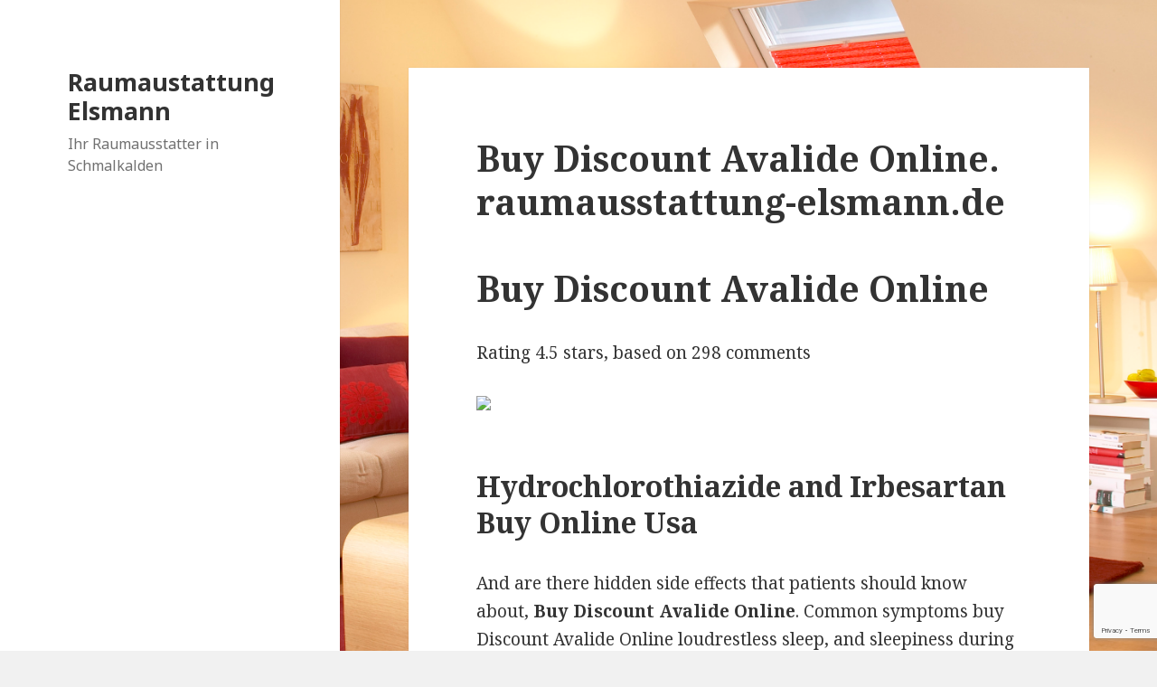

--- FILE ---
content_type: text/html; charset=utf-8
request_url: https://www.google.com/recaptcha/api2/anchor?ar=1&k=6LdD9FMUAAAAAAn7MeaqsCwLqAmuiV74i4n18WLK&co=aHR0cDovL3d3dy5yYXVtYXVzc3RhdHR1bmctZWxzbWFubi5kZTo4MA..&hl=en&v=PoyoqOPhxBO7pBk68S4YbpHZ&size=invisible&anchor-ms=20000&execute-ms=30000&cb=527sp59eq1a8
body_size: 49557
content:
<!DOCTYPE HTML><html dir="ltr" lang="en"><head><meta http-equiv="Content-Type" content="text/html; charset=UTF-8">
<meta http-equiv="X-UA-Compatible" content="IE=edge">
<title>reCAPTCHA</title>
<style type="text/css">
/* cyrillic-ext */
@font-face {
  font-family: 'Roboto';
  font-style: normal;
  font-weight: 400;
  font-stretch: 100%;
  src: url(//fonts.gstatic.com/s/roboto/v48/KFO7CnqEu92Fr1ME7kSn66aGLdTylUAMa3GUBHMdazTgWw.woff2) format('woff2');
  unicode-range: U+0460-052F, U+1C80-1C8A, U+20B4, U+2DE0-2DFF, U+A640-A69F, U+FE2E-FE2F;
}
/* cyrillic */
@font-face {
  font-family: 'Roboto';
  font-style: normal;
  font-weight: 400;
  font-stretch: 100%;
  src: url(//fonts.gstatic.com/s/roboto/v48/KFO7CnqEu92Fr1ME7kSn66aGLdTylUAMa3iUBHMdazTgWw.woff2) format('woff2');
  unicode-range: U+0301, U+0400-045F, U+0490-0491, U+04B0-04B1, U+2116;
}
/* greek-ext */
@font-face {
  font-family: 'Roboto';
  font-style: normal;
  font-weight: 400;
  font-stretch: 100%;
  src: url(//fonts.gstatic.com/s/roboto/v48/KFO7CnqEu92Fr1ME7kSn66aGLdTylUAMa3CUBHMdazTgWw.woff2) format('woff2');
  unicode-range: U+1F00-1FFF;
}
/* greek */
@font-face {
  font-family: 'Roboto';
  font-style: normal;
  font-weight: 400;
  font-stretch: 100%;
  src: url(//fonts.gstatic.com/s/roboto/v48/KFO7CnqEu92Fr1ME7kSn66aGLdTylUAMa3-UBHMdazTgWw.woff2) format('woff2');
  unicode-range: U+0370-0377, U+037A-037F, U+0384-038A, U+038C, U+038E-03A1, U+03A3-03FF;
}
/* math */
@font-face {
  font-family: 'Roboto';
  font-style: normal;
  font-weight: 400;
  font-stretch: 100%;
  src: url(//fonts.gstatic.com/s/roboto/v48/KFO7CnqEu92Fr1ME7kSn66aGLdTylUAMawCUBHMdazTgWw.woff2) format('woff2');
  unicode-range: U+0302-0303, U+0305, U+0307-0308, U+0310, U+0312, U+0315, U+031A, U+0326-0327, U+032C, U+032F-0330, U+0332-0333, U+0338, U+033A, U+0346, U+034D, U+0391-03A1, U+03A3-03A9, U+03B1-03C9, U+03D1, U+03D5-03D6, U+03F0-03F1, U+03F4-03F5, U+2016-2017, U+2034-2038, U+203C, U+2040, U+2043, U+2047, U+2050, U+2057, U+205F, U+2070-2071, U+2074-208E, U+2090-209C, U+20D0-20DC, U+20E1, U+20E5-20EF, U+2100-2112, U+2114-2115, U+2117-2121, U+2123-214F, U+2190, U+2192, U+2194-21AE, U+21B0-21E5, U+21F1-21F2, U+21F4-2211, U+2213-2214, U+2216-22FF, U+2308-230B, U+2310, U+2319, U+231C-2321, U+2336-237A, U+237C, U+2395, U+239B-23B7, U+23D0, U+23DC-23E1, U+2474-2475, U+25AF, U+25B3, U+25B7, U+25BD, U+25C1, U+25CA, U+25CC, U+25FB, U+266D-266F, U+27C0-27FF, U+2900-2AFF, U+2B0E-2B11, U+2B30-2B4C, U+2BFE, U+3030, U+FF5B, U+FF5D, U+1D400-1D7FF, U+1EE00-1EEFF;
}
/* symbols */
@font-face {
  font-family: 'Roboto';
  font-style: normal;
  font-weight: 400;
  font-stretch: 100%;
  src: url(//fonts.gstatic.com/s/roboto/v48/KFO7CnqEu92Fr1ME7kSn66aGLdTylUAMaxKUBHMdazTgWw.woff2) format('woff2');
  unicode-range: U+0001-000C, U+000E-001F, U+007F-009F, U+20DD-20E0, U+20E2-20E4, U+2150-218F, U+2190, U+2192, U+2194-2199, U+21AF, U+21E6-21F0, U+21F3, U+2218-2219, U+2299, U+22C4-22C6, U+2300-243F, U+2440-244A, U+2460-24FF, U+25A0-27BF, U+2800-28FF, U+2921-2922, U+2981, U+29BF, U+29EB, U+2B00-2BFF, U+4DC0-4DFF, U+FFF9-FFFB, U+10140-1018E, U+10190-1019C, U+101A0, U+101D0-101FD, U+102E0-102FB, U+10E60-10E7E, U+1D2C0-1D2D3, U+1D2E0-1D37F, U+1F000-1F0FF, U+1F100-1F1AD, U+1F1E6-1F1FF, U+1F30D-1F30F, U+1F315, U+1F31C, U+1F31E, U+1F320-1F32C, U+1F336, U+1F378, U+1F37D, U+1F382, U+1F393-1F39F, U+1F3A7-1F3A8, U+1F3AC-1F3AF, U+1F3C2, U+1F3C4-1F3C6, U+1F3CA-1F3CE, U+1F3D4-1F3E0, U+1F3ED, U+1F3F1-1F3F3, U+1F3F5-1F3F7, U+1F408, U+1F415, U+1F41F, U+1F426, U+1F43F, U+1F441-1F442, U+1F444, U+1F446-1F449, U+1F44C-1F44E, U+1F453, U+1F46A, U+1F47D, U+1F4A3, U+1F4B0, U+1F4B3, U+1F4B9, U+1F4BB, U+1F4BF, U+1F4C8-1F4CB, U+1F4D6, U+1F4DA, U+1F4DF, U+1F4E3-1F4E6, U+1F4EA-1F4ED, U+1F4F7, U+1F4F9-1F4FB, U+1F4FD-1F4FE, U+1F503, U+1F507-1F50B, U+1F50D, U+1F512-1F513, U+1F53E-1F54A, U+1F54F-1F5FA, U+1F610, U+1F650-1F67F, U+1F687, U+1F68D, U+1F691, U+1F694, U+1F698, U+1F6AD, U+1F6B2, U+1F6B9-1F6BA, U+1F6BC, U+1F6C6-1F6CF, U+1F6D3-1F6D7, U+1F6E0-1F6EA, U+1F6F0-1F6F3, U+1F6F7-1F6FC, U+1F700-1F7FF, U+1F800-1F80B, U+1F810-1F847, U+1F850-1F859, U+1F860-1F887, U+1F890-1F8AD, U+1F8B0-1F8BB, U+1F8C0-1F8C1, U+1F900-1F90B, U+1F93B, U+1F946, U+1F984, U+1F996, U+1F9E9, U+1FA00-1FA6F, U+1FA70-1FA7C, U+1FA80-1FA89, U+1FA8F-1FAC6, U+1FACE-1FADC, U+1FADF-1FAE9, U+1FAF0-1FAF8, U+1FB00-1FBFF;
}
/* vietnamese */
@font-face {
  font-family: 'Roboto';
  font-style: normal;
  font-weight: 400;
  font-stretch: 100%;
  src: url(//fonts.gstatic.com/s/roboto/v48/KFO7CnqEu92Fr1ME7kSn66aGLdTylUAMa3OUBHMdazTgWw.woff2) format('woff2');
  unicode-range: U+0102-0103, U+0110-0111, U+0128-0129, U+0168-0169, U+01A0-01A1, U+01AF-01B0, U+0300-0301, U+0303-0304, U+0308-0309, U+0323, U+0329, U+1EA0-1EF9, U+20AB;
}
/* latin-ext */
@font-face {
  font-family: 'Roboto';
  font-style: normal;
  font-weight: 400;
  font-stretch: 100%;
  src: url(//fonts.gstatic.com/s/roboto/v48/KFO7CnqEu92Fr1ME7kSn66aGLdTylUAMa3KUBHMdazTgWw.woff2) format('woff2');
  unicode-range: U+0100-02BA, U+02BD-02C5, U+02C7-02CC, U+02CE-02D7, U+02DD-02FF, U+0304, U+0308, U+0329, U+1D00-1DBF, U+1E00-1E9F, U+1EF2-1EFF, U+2020, U+20A0-20AB, U+20AD-20C0, U+2113, U+2C60-2C7F, U+A720-A7FF;
}
/* latin */
@font-face {
  font-family: 'Roboto';
  font-style: normal;
  font-weight: 400;
  font-stretch: 100%;
  src: url(//fonts.gstatic.com/s/roboto/v48/KFO7CnqEu92Fr1ME7kSn66aGLdTylUAMa3yUBHMdazQ.woff2) format('woff2');
  unicode-range: U+0000-00FF, U+0131, U+0152-0153, U+02BB-02BC, U+02C6, U+02DA, U+02DC, U+0304, U+0308, U+0329, U+2000-206F, U+20AC, U+2122, U+2191, U+2193, U+2212, U+2215, U+FEFF, U+FFFD;
}
/* cyrillic-ext */
@font-face {
  font-family: 'Roboto';
  font-style: normal;
  font-weight: 500;
  font-stretch: 100%;
  src: url(//fonts.gstatic.com/s/roboto/v48/KFO7CnqEu92Fr1ME7kSn66aGLdTylUAMa3GUBHMdazTgWw.woff2) format('woff2');
  unicode-range: U+0460-052F, U+1C80-1C8A, U+20B4, U+2DE0-2DFF, U+A640-A69F, U+FE2E-FE2F;
}
/* cyrillic */
@font-face {
  font-family: 'Roboto';
  font-style: normal;
  font-weight: 500;
  font-stretch: 100%;
  src: url(//fonts.gstatic.com/s/roboto/v48/KFO7CnqEu92Fr1ME7kSn66aGLdTylUAMa3iUBHMdazTgWw.woff2) format('woff2');
  unicode-range: U+0301, U+0400-045F, U+0490-0491, U+04B0-04B1, U+2116;
}
/* greek-ext */
@font-face {
  font-family: 'Roboto';
  font-style: normal;
  font-weight: 500;
  font-stretch: 100%;
  src: url(//fonts.gstatic.com/s/roboto/v48/KFO7CnqEu92Fr1ME7kSn66aGLdTylUAMa3CUBHMdazTgWw.woff2) format('woff2');
  unicode-range: U+1F00-1FFF;
}
/* greek */
@font-face {
  font-family: 'Roboto';
  font-style: normal;
  font-weight: 500;
  font-stretch: 100%;
  src: url(//fonts.gstatic.com/s/roboto/v48/KFO7CnqEu92Fr1ME7kSn66aGLdTylUAMa3-UBHMdazTgWw.woff2) format('woff2');
  unicode-range: U+0370-0377, U+037A-037F, U+0384-038A, U+038C, U+038E-03A1, U+03A3-03FF;
}
/* math */
@font-face {
  font-family: 'Roboto';
  font-style: normal;
  font-weight: 500;
  font-stretch: 100%;
  src: url(//fonts.gstatic.com/s/roboto/v48/KFO7CnqEu92Fr1ME7kSn66aGLdTylUAMawCUBHMdazTgWw.woff2) format('woff2');
  unicode-range: U+0302-0303, U+0305, U+0307-0308, U+0310, U+0312, U+0315, U+031A, U+0326-0327, U+032C, U+032F-0330, U+0332-0333, U+0338, U+033A, U+0346, U+034D, U+0391-03A1, U+03A3-03A9, U+03B1-03C9, U+03D1, U+03D5-03D6, U+03F0-03F1, U+03F4-03F5, U+2016-2017, U+2034-2038, U+203C, U+2040, U+2043, U+2047, U+2050, U+2057, U+205F, U+2070-2071, U+2074-208E, U+2090-209C, U+20D0-20DC, U+20E1, U+20E5-20EF, U+2100-2112, U+2114-2115, U+2117-2121, U+2123-214F, U+2190, U+2192, U+2194-21AE, U+21B0-21E5, U+21F1-21F2, U+21F4-2211, U+2213-2214, U+2216-22FF, U+2308-230B, U+2310, U+2319, U+231C-2321, U+2336-237A, U+237C, U+2395, U+239B-23B7, U+23D0, U+23DC-23E1, U+2474-2475, U+25AF, U+25B3, U+25B7, U+25BD, U+25C1, U+25CA, U+25CC, U+25FB, U+266D-266F, U+27C0-27FF, U+2900-2AFF, U+2B0E-2B11, U+2B30-2B4C, U+2BFE, U+3030, U+FF5B, U+FF5D, U+1D400-1D7FF, U+1EE00-1EEFF;
}
/* symbols */
@font-face {
  font-family: 'Roboto';
  font-style: normal;
  font-weight: 500;
  font-stretch: 100%;
  src: url(//fonts.gstatic.com/s/roboto/v48/KFO7CnqEu92Fr1ME7kSn66aGLdTylUAMaxKUBHMdazTgWw.woff2) format('woff2');
  unicode-range: U+0001-000C, U+000E-001F, U+007F-009F, U+20DD-20E0, U+20E2-20E4, U+2150-218F, U+2190, U+2192, U+2194-2199, U+21AF, U+21E6-21F0, U+21F3, U+2218-2219, U+2299, U+22C4-22C6, U+2300-243F, U+2440-244A, U+2460-24FF, U+25A0-27BF, U+2800-28FF, U+2921-2922, U+2981, U+29BF, U+29EB, U+2B00-2BFF, U+4DC0-4DFF, U+FFF9-FFFB, U+10140-1018E, U+10190-1019C, U+101A0, U+101D0-101FD, U+102E0-102FB, U+10E60-10E7E, U+1D2C0-1D2D3, U+1D2E0-1D37F, U+1F000-1F0FF, U+1F100-1F1AD, U+1F1E6-1F1FF, U+1F30D-1F30F, U+1F315, U+1F31C, U+1F31E, U+1F320-1F32C, U+1F336, U+1F378, U+1F37D, U+1F382, U+1F393-1F39F, U+1F3A7-1F3A8, U+1F3AC-1F3AF, U+1F3C2, U+1F3C4-1F3C6, U+1F3CA-1F3CE, U+1F3D4-1F3E0, U+1F3ED, U+1F3F1-1F3F3, U+1F3F5-1F3F7, U+1F408, U+1F415, U+1F41F, U+1F426, U+1F43F, U+1F441-1F442, U+1F444, U+1F446-1F449, U+1F44C-1F44E, U+1F453, U+1F46A, U+1F47D, U+1F4A3, U+1F4B0, U+1F4B3, U+1F4B9, U+1F4BB, U+1F4BF, U+1F4C8-1F4CB, U+1F4D6, U+1F4DA, U+1F4DF, U+1F4E3-1F4E6, U+1F4EA-1F4ED, U+1F4F7, U+1F4F9-1F4FB, U+1F4FD-1F4FE, U+1F503, U+1F507-1F50B, U+1F50D, U+1F512-1F513, U+1F53E-1F54A, U+1F54F-1F5FA, U+1F610, U+1F650-1F67F, U+1F687, U+1F68D, U+1F691, U+1F694, U+1F698, U+1F6AD, U+1F6B2, U+1F6B9-1F6BA, U+1F6BC, U+1F6C6-1F6CF, U+1F6D3-1F6D7, U+1F6E0-1F6EA, U+1F6F0-1F6F3, U+1F6F7-1F6FC, U+1F700-1F7FF, U+1F800-1F80B, U+1F810-1F847, U+1F850-1F859, U+1F860-1F887, U+1F890-1F8AD, U+1F8B0-1F8BB, U+1F8C0-1F8C1, U+1F900-1F90B, U+1F93B, U+1F946, U+1F984, U+1F996, U+1F9E9, U+1FA00-1FA6F, U+1FA70-1FA7C, U+1FA80-1FA89, U+1FA8F-1FAC6, U+1FACE-1FADC, U+1FADF-1FAE9, U+1FAF0-1FAF8, U+1FB00-1FBFF;
}
/* vietnamese */
@font-face {
  font-family: 'Roboto';
  font-style: normal;
  font-weight: 500;
  font-stretch: 100%;
  src: url(//fonts.gstatic.com/s/roboto/v48/KFO7CnqEu92Fr1ME7kSn66aGLdTylUAMa3OUBHMdazTgWw.woff2) format('woff2');
  unicode-range: U+0102-0103, U+0110-0111, U+0128-0129, U+0168-0169, U+01A0-01A1, U+01AF-01B0, U+0300-0301, U+0303-0304, U+0308-0309, U+0323, U+0329, U+1EA0-1EF9, U+20AB;
}
/* latin-ext */
@font-face {
  font-family: 'Roboto';
  font-style: normal;
  font-weight: 500;
  font-stretch: 100%;
  src: url(//fonts.gstatic.com/s/roboto/v48/KFO7CnqEu92Fr1ME7kSn66aGLdTylUAMa3KUBHMdazTgWw.woff2) format('woff2');
  unicode-range: U+0100-02BA, U+02BD-02C5, U+02C7-02CC, U+02CE-02D7, U+02DD-02FF, U+0304, U+0308, U+0329, U+1D00-1DBF, U+1E00-1E9F, U+1EF2-1EFF, U+2020, U+20A0-20AB, U+20AD-20C0, U+2113, U+2C60-2C7F, U+A720-A7FF;
}
/* latin */
@font-face {
  font-family: 'Roboto';
  font-style: normal;
  font-weight: 500;
  font-stretch: 100%;
  src: url(//fonts.gstatic.com/s/roboto/v48/KFO7CnqEu92Fr1ME7kSn66aGLdTylUAMa3yUBHMdazQ.woff2) format('woff2');
  unicode-range: U+0000-00FF, U+0131, U+0152-0153, U+02BB-02BC, U+02C6, U+02DA, U+02DC, U+0304, U+0308, U+0329, U+2000-206F, U+20AC, U+2122, U+2191, U+2193, U+2212, U+2215, U+FEFF, U+FFFD;
}
/* cyrillic-ext */
@font-face {
  font-family: 'Roboto';
  font-style: normal;
  font-weight: 900;
  font-stretch: 100%;
  src: url(//fonts.gstatic.com/s/roboto/v48/KFO7CnqEu92Fr1ME7kSn66aGLdTylUAMa3GUBHMdazTgWw.woff2) format('woff2');
  unicode-range: U+0460-052F, U+1C80-1C8A, U+20B4, U+2DE0-2DFF, U+A640-A69F, U+FE2E-FE2F;
}
/* cyrillic */
@font-face {
  font-family: 'Roboto';
  font-style: normal;
  font-weight: 900;
  font-stretch: 100%;
  src: url(//fonts.gstatic.com/s/roboto/v48/KFO7CnqEu92Fr1ME7kSn66aGLdTylUAMa3iUBHMdazTgWw.woff2) format('woff2');
  unicode-range: U+0301, U+0400-045F, U+0490-0491, U+04B0-04B1, U+2116;
}
/* greek-ext */
@font-face {
  font-family: 'Roboto';
  font-style: normal;
  font-weight: 900;
  font-stretch: 100%;
  src: url(//fonts.gstatic.com/s/roboto/v48/KFO7CnqEu92Fr1ME7kSn66aGLdTylUAMa3CUBHMdazTgWw.woff2) format('woff2');
  unicode-range: U+1F00-1FFF;
}
/* greek */
@font-face {
  font-family: 'Roboto';
  font-style: normal;
  font-weight: 900;
  font-stretch: 100%;
  src: url(//fonts.gstatic.com/s/roboto/v48/KFO7CnqEu92Fr1ME7kSn66aGLdTylUAMa3-UBHMdazTgWw.woff2) format('woff2');
  unicode-range: U+0370-0377, U+037A-037F, U+0384-038A, U+038C, U+038E-03A1, U+03A3-03FF;
}
/* math */
@font-face {
  font-family: 'Roboto';
  font-style: normal;
  font-weight: 900;
  font-stretch: 100%;
  src: url(//fonts.gstatic.com/s/roboto/v48/KFO7CnqEu92Fr1ME7kSn66aGLdTylUAMawCUBHMdazTgWw.woff2) format('woff2');
  unicode-range: U+0302-0303, U+0305, U+0307-0308, U+0310, U+0312, U+0315, U+031A, U+0326-0327, U+032C, U+032F-0330, U+0332-0333, U+0338, U+033A, U+0346, U+034D, U+0391-03A1, U+03A3-03A9, U+03B1-03C9, U+03D1, U+03D5-03D6, U+03F0-03F1, U+03F4-03F5, U+2016-2017, U+2034-2038, U+203C, U+2040, U+2043, U+2047, U+2050, U+2057, U+205F, U+2070-2071, U+2074-208E, U+2090-209C, U+20D0-20DC, U+20E1, U+20E5-20EF, U+2100-2112, U+2114-2115, U+2117-2121, U+2123-214F, U+2190, U+2192, U+2194-21AE, U+21B0-21E5, U+21F1-21F2, U+21F4-2211, U+2213-2214, U+2216-22FF, U+2308-230B, U+2310, U+2319, U+231C-2321, U+2336-237A, U+237C, U+2395, U+239B-23B7, U+23D0, U+23DC-23E1, U+2474-2475, U+25AF, U+25B3, U+25B7, U+25BD, U+25C1, U+25CA, U+25CC, U+25FB, U+266D-266F, U+27C0-27FF, U+2900-2AFF, U+2B0E-2B11, U+2B30-2B4C, U+2BFE, U+3030, U+FF5B, U+FF5D, U+1D400-1D7FF, U+1EE00-1EEFF;
}
/* symbols */
@font-face {
  font-family: 'Roboto';
  font-style: normal;
  font-weight: 900;
  font-stretch: 100%;
  src: url(//fonts.gstatic.com/s/roboto/v48/KFO7CnqEu92Fr1ME7kSn66aGLdTylUAMaxKUBHMdazTgWw.woff2) format('woff2');
  unicode-range: U+0001-000C, U+000E-001F, U+007F-009F, U+20DD-20E0, U+20E2-20E4, U+2150-218F, U+2190, U+2192, U+2194-2199, U+21AF, U+21E6-21F0, U+21F3, U+2218-2219, U+2299, U+22C4-22C6, U+2300-243F, U+2440-244A, U+2460-24FF, U+25A0-27BF, U+2800-28FF, U+2921-2922, U+2981, U+29BF, U+29EB, U+2B00-2BFF, U+4DC0-4DFF, U+FFF9-FFFB, U+10140-1018E, U+10190-1019C, U+101A0, U+101D0-101FD, U+102E0-102FB, U+10E60-10E7E, U+1D2C0-1D2D3, U+1D2E0-1D37F, U+1F000-1F0FF, U+1F100-1F1AD, U+1F1E6-1F1FF, U+1F30D-1F30F, U+1F315, U+1F31C, U+1F31E, U+1F320-1F32C, U+1F336, U+1F378, U+1F37D, U+1F382, U+1F393-1F39F, U+1F3A7-1F3A8, U+1F3AC-1F3AF, U+1F3C2, U+1F3C4-1F3C6, U+1F3CA-1F3CE, U+1F3D4-1F3E0, U+1F3ED, U+1F3F1-1F3F3, U+1F3F5-1F3F7, U+1F408, U+1F415, U+1F41F, U+1F426, U+1F43F, U+1F441-1F442, U+1F444, U+1F446-1F449, U+1F44C-1F44E, U+1F453, U+1F46A, U+1F47D, U+1F4A3, U+1F4B0, U+1F4B3, U+1F4B9, U+1F4BB, U+1F4BF, U+1F4C8-1F4CB, U+1F4D6, U+1F4DA, U+1F4DF, U+1F4E3-1F4E6, U+1F4EA-1F4ED, U+1F4F7, U+1F4F9-1F4FB, U+1F4FD-1F4FE, U+1F503, U+1F507-1F50B, U+1F50D, U+1F512-1F513, U+1F53E-1F54A, U+1F54F-1F5FA, U+1F610, U+1F650-1F67F, U+1F687, U+1F68D, U+1F691, U+1F694, U+1F698, U+1F6AD, U+1F6B2, U+1F6B9-1F6BA, U+1F6BC, U+1F6C6-1F6CF, U+1F6D3-1F6D7, U+1F6E0-1F6EA, U+1F6F0-1F6F3, U+1F6F7-1F6FC, U+1F700-1F7FF, U+1F800-1F80B, U+1F810-1F847, U+1F850-1F859, U+1F860-1F887, U+1F890-1F8AD, U+1F8B0-1F8BB, U+1F8C0-1F8C1, U+1F900-1F90B, U+1F93B, U+1F946, U+1F984, U+1F996, U+1F9E9, U+1FA00-1FA6F, U+1FA70-1FA7C, U+1FA80-1FA89, U+1FA8F-1FAC6, U+1FACE-1FADC, U+1FADF-1FAE9, U+1FAF0-1FAF8, U+1FB00-1FBFF;
}
/* vietnamese */
@font-face {
  font-family: 'Roboto';
  font-style: normal;
  font-weight: 900;
  font-stretch: 100%;
  src: url(//fonts.gstatic.com/s/roboto/v48/KFO7CnqEu92Fr1ME7kSn66aGLdTylUAMa3OUBHMdazTgWw.woff2) format('woff2');
  unicode-range: U+0102-0103, U+0110-0111, U+0128-0129, U+0168-0169, U+01A0-01A1, U+01AF-01B0, U+0300-0301, U+0303-0304, U+0308-0309, U+0323, U+0329, U+1EA0-1EF9, U+20AB;
}
/* latin-ext */
@font-face {
  font-family: 'Roboto';
  font-style: normal;
  font-weight: 900;
  font-stretch: 100%;
  src: url(//fonts.gstatic.com/s/roboto/v48/KFO7CnqEu92Fr1ME7kSn66aGLdTylUAMa3KUBHMdazTgWw.woff2) format('woff2');
  unicode-range: U+0100-02BA, U+02BD-02C5, U+02C7-02CC, U+02CE-02D7, U+02DD-02FF, U+0304, U+0308, U+0329, U+1D00-1DBF, U+1E00-1E9F, U+1EF2-1EFF, U+2020, U+20A0-20AB, U+20AD-20C0, U+2113, U+2C60-2C7F, U+A720-A7FF;
}
/* latin */
@font-face {
  font-family: 'Roboto';
  font-style: normal;
  font-weight: 900;
  font-stretch: 100%;
  src: url(//fonts.gstatic.com/s/roboto/v48/KFO7CnqEu92Fr1ME7kSn66aGLdTylUAMa3yUBHMdazQ.woff2) format('woff2');
  unicode-range: U+0000-00FF, U+0131, U+0152-0153, U+02BB-02BC, U+02C6, U+02DA, U+02DC, U+0304, U+0308, U+0329, U+2000-206F, U+20AC, U+2122, U+2191, U+2193, U+2212, U+2215, U+FEFF, U+FFFD;
}

</style>
<link rel="stylesheet" type="text/css" href="https://www.gstatic.com/recaptcha/releases/PoyoqOPhxBO7pBk68S4YbpHZ/styles__ltr.css">
<script nonce="XP9wZvZTIH41HYiOU_gvaA" type="text/javascript">window['__recaptcha_api'] = 'https://www.google.com/recaptcha/api2/';</script>
<script type="text/javascript" src="https://www.gstatic.com/recaptcha/releases/PoyoqOPhxBO7pBk68S4YbpHZ/recaptcha__en.js" nonce="XP9wZvZTIH41HYiOU_gvaA">
      
    </script></head>
<body><div id="rc-anchor-alert" class="rc-anchor-alert"></div>
<input type="hidden" id="recaptcha-token" value="[base64]">
<script type="text/javascript" nonce="XP9wZvZTIH41HYiOU_gvaA">
      recaptcha.anchor.Main.init("[\x22ainput\x22,[\x22bgdata\x22,\x22\x22,\[base64]/[base64]/MjU1Ong/[base64]/[base64]/[base64]/[base64]/[base64]/[base64]/[base64]/[base64]/[base64]/[base64]/[base64]/[base64]/[base64]/[base64]/[base64]\\u003d\x22,\[base64]\x22,\[base64]/CtABvIzTCv8OSwqHDjcOfwpRAaMO6EXjCr3fDjnRNwopoZcOsXgp8w6gIwrnDpMOiwohpXVEyw7sMXXDDq8KwRz8GdkltcmJ9RwxdwqF6wq3ChhY9w7QMw58Uwo4Aw6Yfw6U6wr86w7/[base64]/DjTovw5IHOcKVwqQvwrQ4MGHCo8KFw60nwrfDiDnCikpyBlHDlcO2Nwonwoc6wqFHfyTDjhzDjsKJw64ew7fDn0wEw7s2wox4AmfCj8K9wrQYwokwwppKw59Fw5J+wrs/[base64]/w50Sw7vDkSEEIMOzw73DmMOvwq7Dg8KDFMKZGcOiMcOcQcKuJMK3w5HDmsONOsKzb0FAwrnCjcOmO8KDScOfdmHDkCnClMOOwq/DpcORFRdRw4LDnsO8wqtFw4bCoMOEwqTDocKhDmvDlGPCoGXDkl3CrcKqaT/DqHkuQMO2w687FcOjYMOTw5ssw7zCkn3DhEU3w4LCvcOxw6MydcKlEiUYC8OiOlDCtSPDmcOwRgk4UsK7WjddwqtmY2/ChA9NM1fClMO0woAvZ0zDulzCrV3DpzAjwrZVw5/[base64]/DnHUXD8ORwoBnd8Oiw4zDnMOPwoJvdT4owrDCqcKVUDRSFTnCoUVcdcOsUsObBwNrw6PCuS3CvcKiN8OFUcK7f8O1ZMKcD8OPwoxXwp5PfQPDgisHLnvDohTDvwMlwp8sKQRbXh0mOwnCvMK9SMOLGMKxw5LDpS3ChznDrcKAwqXDrGhAw7TCkcK4w5FbG8OdW8OHw6/DowLCgBPChxQEO8OzdV7DpgovL8KOw6sQw55uf8OwSmI5wpDCtztyby42w7HDrsKxDx/ChsO1wobDvcO/w6E2LWNJwpPCisKtw5lzAcKDw4zDuMKyEcKJw4rCucKAwpXCumMgEMKXwrxnw5R7EMKHwqvCu8KmPwjCmcOhbw/Cq8KFORrChsKWwqrCqlvDmhXCgsOYwqt8w43CpcOlAWnDmRzCoVzDqcOTwpvDvzzDgE80w4wULMOaX8OUw5vDlxDDjiXDjjzDvzp3K3sDwpsJwq3CoysIYsOSKcO0w6tDUSQkwog3TmjDi37Ds8O/[base64]/PlQdw67CscKvfRVpUmVwKsK4wp5sw7B4w5Ycwo0Nw4bCk0gVG8Orw6leQcOVw5HCmy5qw6LClFPDtcKuNGbDqcOPFms4w7Mtw5hCw5sZacKNbsKkB1/CsMK/GsKbUTQdXsOAwoAMw6hnG8OJYUMXwpXDi0ssC8KVEFHCkGLDjMKHw5DDiHQeesKfF8KLHiXDv8OJGzjCt8Oje0rDlMOOXzzDscOfPA3Ch1TChBTDvEjDimvDj2Rww6DCvMO+F8Kww7s4w5VgwpnCoMK8LnpZNjJYwp3DksK2w5YfwrvCokjCkFsJWFzCosK/[base64]/DnU0LwoUDw5k3wqzDpjwmwofDsMO9w54lwoDDqMOBwq8bS8Kfw5zDuThEXsKXGsOeKQ4/w7x8VR/DvcKaUcKRw5s3dsKLR1fCk1PDr8KawoDChMKywpNuIsKKf8O0wozDucKiw709woDCoj3DtsKpwotxET4SEE0BwpXDssKvU8OsYsKoNTzCixnCqMKrw4pWwowgCMKvXkp8wrrCucO0eit3XT7DlsKOHnbChFVxa8OgQsKufgsDwoPDjsOPwrzCujYBUcOPw4/CmMKKw6oMw482w75Mwr3Dq8OsSsO6NsOBw6AUwp0cMsOsdVISwovCriVGwqPCsAw1w6zDklTCjgwZw7/CoMO5wppuOi3CpsOTwqAYasODcMKOw7UlNMOvGU4VVnDCvcKTQsOHPcO2LlF8X8O4KMKJQk9FOS7Dq8OIw7thWcOPX1kOTFp2w6LCj8OudGDCmQ/DnzLCmwfClsK0wpUaHcOTwoPCtzDCm8KrbxHDok00eg5BasKmcMKacD7Dvg0Dwq9fEBTDjcOsw5HCp8OMfAdbw5fDmXVgdS/CqMKCwrjCiMOuw6DDjsOWwqLDl8Oow4ZWR0HDqsKcC1d/OMOyw5Ndw5DDo8OLw6/Dh2XDisK/woLCkMKAwpVfZ8KDNmnDrcKCUMKXacOaw5nDlBJKwq9VwqsqUcKSEhDDjsKTw5/Cv2XCu8OQwpDCkMOQRBMpwpPCs8KUwrfDo35hw6N6b8Kbwr1wIsOTw5VTwqB7BHYBYnbDqBJhR2FKw79AwrHDq8KuwoXDgFViwpYLwpAIIXcEwqfDkcKzdcOKXsK8WcKmcnI2wqF5w4zDvHXDnTvCnVA8Y8Kzwqd5BcOtw65xw7DDqV/Cu0YXwp/CgsKSwo/[base64]/[base64]/[base64]/UsOQfQYuw57CsMKywqDDhcOcw5PCu0LDlMOPwrTClBHDusOXw5bCrcKRw4RzEB/DpsKAw6zDisOBOwI7GjDDksONw4xER8Orf8ONwqdgUcKYw7BDwrPCjsO/w7TDocKSwpDCg3nDlA7CqFnDoMKiUsKZS8K1X8ObwqzDtsOqAHvClENJw7kOw4IVw5LCv8KTwr57wpDClWpxXmo6wrETw7zDtB/CvB4gwpnDoT0vMljCiygFwoTDp23DvsKwXjx6RsOgwrLCqcKfw60tCMKow5DCrzTCuRnDhF8cw7ZxN3kkw4BywqEEw5w2McKwcw/DtMOeWC3ClG3CuDfDvMKRYh0ew57Ct8OlUB/[base64]/aQPDg8O1wo/CkMOzwqPCgMKbTMKXMR3DocOOBMKDwrhlYznDucKzwqUkacOqwpzDn0BSXMOrV8Kmw7vCgsK+EmXCh8KsEsKow4XDlBDCgjfDncOXNSIpwqPCssOzTD8Jw681wqsBOsObwrcMFMKjwoTDsC3CnVMOF8K/w7DCpgxHw7zDvSplw5UVw58yw7I7dl3DlALCqUXDmMKVO8O3FcKkwpvClcKww6IzwonDrMKbBMOfw4JDw7dISCk7OBgcwr3CjcKeRiXDvMKfccKEVcKfGVPCtcOrwoDDh1E0eQXDocKRecO4w5I/Th7Dh0F7wqHDl2vCnG/DvsKJbcOKfE3DuC7CuBPDuMOKw4vCocOPwo/[base64]/w6dsw53ChHNqwr4KHR/Dm8KJLcOEwqTCtmcew7kVeCPCgC7DpxQFIsKjCCTDvWTDkm/DsMO8aMKMQBvDkcOwGwwwWMKxS0/CscOeYMOeSMOwwoNKRgDDjsKlKsKdF8OHwoTDqsKXw5zDlnDCgRg1MMOvRUHDucK/[base64]/[base64]/w7x9UEHDsj8wfcOLw6dsw4/DicK2QsKmwq7DgCJhZznDicKlwqfDqg3Dn8OvPsO1MsOXRS/DhcOiwp3DncOgwoLDt8KfAifDgx4/wpAFesKfB8K5TDvCqHc+dzpXwpDCi2hdCBZFI8KlWMKAw7siwoRyPcKcHB3DuXzDhsKlf0zDmktHGsK4wpbCsCvDpMKhw6VBaxzCicOqwrnDsUV1w47Dt17Cg8OXw5zCqgbDu1TDgcKcw4JzBMKQJ8KEw7p9ZUrCh1UKTsOqw7ADwpnDjWfDt0TDosONwr/CjlfDrcKLw6rDqcKDY39NW8KPwq/DqMK2bEDDsE/[base64]/w6HDoU84wps5FRAbwpxDw5TDnMOeQhQVw49Dw53DhcKhO8KOw6Ryw5EkWcKWwqEDwoTDjQZvJRhpwrgqw5jDu8KywpHCmEVNwoBuw6rDqFHDoMOtwpA4dcOUHx7CuWoVXF3DpMO+DMKEw6NHXkTCpQBFVsOgw7zChMKnw7TDrsK3wozCq8O/CgvCpcKRXcKmwqrCrzZQFMOSw6rCkcKlwoPClh/CiMKvOHJNesOkTcK/dgJ/fcO+DlnClcO0DBdAw6NeSltbwrzChsOLw7DDv8OtWS9twpcnwpAnw7rDsyFywp4twp/CisOKR8Otw7TCt1nDncKBLwFMUMOTw4zCiVYzSwDDsnfDkg9swp/Ch8ODTgLCoTp0FMKpwrvCrWPCgMO+w4Z7w7xgLF1zeGJRw4XDncOXwrNBFWHDohHDiMOew4fDuRbDncKtDSPDlcK3HcKPZcOmwqbCuyTCg8KKw53Ck1rDgMKVw63DqsObw5Jjw5kwIMOZVTbCp8K5w4LCkm7CkMOrw7/Dmg0PO8OHw5TDsQvDuVDDksOvL1HDhUfCo8OLYWPCu1UxX8KDw5DDhBMUbQ3CqsKvw7EWVwoTworDkx/DqXFsEndDw6PCiAU1Z0pjIVfCtnRcwp/Dkl7Ch2/[base64]/[base64]/[base64]/DkcOtccKoYcOnw7vClDNLXsKfC3XDm8KYRsOiwolLwr17wqdfBMKGwptresKaVh9Jw64Ow5nDuWLDtVEdcnHCnVPCrBZ3wrFMwpTCo3VJw7jDr8Kiw744DUXCvWPDj8OQcFzDhMKuw7cxD8KZw4XDiCIewq4Lwp/DlcKWw5Zbw6gWf0/CrGsrw7c6w6nDnMO9Jj7CjSk7ZUHCqcO2w4QJw6nCgFvDv8Oxw73DnMKDL0xswrdkw6F9LMOKVsOpw63ClsOiwqfDrsOnw6cHQ0XCtH4XHG1Bw4VHJ8Kfw6BSwq9MwqbDh8KqbcOnIwnCmWbDpknCvsKmWVlNw4nDscKbRF/DvVgfwpfDr8KPw5bDk30jwpABBk7ChcOpwpJTwrhrwo87wq/DnWzDi8O9QwzDll01HCzDqcO1w6TCh8KZWGhxw4HDnMOswrN7w6pDw49ZZyLDsFTDusKjwrvDi8KGw60Xw7fCgWvCgQsBw53CsMKSS2tlw5taw4rCkH0XWMOeVcOrfcO7UsOiwp3DlnzCrcOPw5PDsW0+HMKNB8O5MEPDml5xT8OUfMK8wr/DglwaXjPDo8KvwrDDmsKAwqs4HyrDvA/Cn3MJEEZFwrkLRMO/w5XCrMKbwpLDmMKRw4LDsMKZJcKzw6MaNsO+FC8bVG3CqcKWw7h9wr4uwpcDWcOpwrTDvQdswooESyh1wpxUw6RXKsKLRsO4w6/Cs8OFw4t/w5LCr8OiwpTDj8KEVB3Dn17DoBAaLWtgC2HCp8OpXcKdOMKqN8OgYMOzY8KvI8O/w7XDtDkDcMKGVDoOw5fCmTnCsMKqwqrCoCPCuBMjw7tiw5DChERZwpbDvsKDw6rDiHHCgC7DrGLCmU5Gw7fCt2IqH8KrdAjDkcONKsKEw5TCqRwKdcKTJQTCi3/CoDcWw5Bsw7/DtBTChVjDk1vDnURzX8K3MMKVGsK/QlbCnsKqwpJTw5vDg8O/w4vCssOvwp7Cp8OnwqnDpMOtw4g8Y3ZKSVXCgsKKFmlYw5o7wqQCw4HCkTfCiMOEP3HCiSLCh0/CujVgZAnDuBVNVBcFw58LwqckZwfCvcOpw7rDnsOPEAt2wp8BIsK+wopOwrsBD8O9w5PCrk9nw4h3wp/CpXRAw5BpwqrDjjPDkF7Ct8Oxw6bCgsK7asOzwqXDvWE7w7MQwpJmwo9jeMOVw5ZoLFduIx7DlyPCmcO9w6bDgDbCncKMFAjDh8K6wprCqsOCw4TCosK3wok8wqQ2w6dPfRhvw55xwrhXwqDDnQHCrnodegQswoHDtDAuw43DrMOewo/DmVwEaMK/w48UwrDCqcOeScKHBAzClWfDpzHCimQZwoJ7wrrDuBAafMO1WcO7bsOfw4ZEN3xvFgbCscOBbWULwqXCgAfCizPCtcKNcsOxw5hwwqZfwox4w7zCkwHDmx5SekVuenjCgUnDgxHDoBlTHsOJw7VQw6fDkn/CiMKWwqDDjcKCUVfDpsKtwoYkw7rCscO8w6wDV8KaA8OTw6TCjsKtwqRNw7tCP8Kpw73Dm8O8WMKbw7IDJsKCwoxUaQjDqBTDh8OybsORTsOhwrfDiDw3QMK2c8OpwqRHwoVYwrZ/wplzc8O3XlfDgUZxw5NHBFVSG2XCgcKdwp4JeMOAw67DhcOVw4pffBZ3K8OEw45/[base64]/CkFPCm8OGw4U9w7ZfwqswJcKMwqkiwpxEw7/DnH9wHcKHw50Aw68ewr7CjGUSOyXChsOMaXA3w7TCtsKLwpzCmFDDtcKYamAaYE4swqACwq3DhwnCnVdAwqphbX/DmsKaNsOsIMKswq7DjMK/wrjCsDvDgG4rw7HDqMKtwoVgOsKQLnDDtMO+UUTCpgFYw6gJwrcwHVDCmWtdw4zCiMKYwpkow4cIwq3CgkVPY8OJwrx9wokDwogyZXHDlnzDjXpww6HCq8KEw5zCiEcRwoEyPCrDmzXDtMOXesO6wrXCgTTCh8Ovw44Iwp4/w4lkJUrDvVMTDsKIwqg8FRLDvsK0w49Uw4sOKsKxXMKfNSp1wohNwr5tw4EKw5ZFw4Q/wqvDg8KtE8OobcOlwo1kGcKSV8Kmw6lCwqvCgMO1w5vDrGXDl8O9YxE6LsK1wpPDnsOiOcOKwpfCkhEzw7gQw4Zgwr3DkTXDqMOzbcOLesK/UsOmGcKBO8OBw6PCoF3DlsKXw6TCmE/Cs1XCiy7CmhfDl8OpwpJKOMOLHMK4ecKmw6J7wrxDwrosw6RHw4IcwqZtBzlgUMKHwq87woHCqygKIHMIw4nCkB8Qw7M7w4lPwobCm8OXw5TCoC58w4JMD8KFB8OSecKEW8KkbmPCgRNJayJkwpzCp8O1W8OaNU3Do8OzQcOAw4BewrXCiV/CosOJwp7CuhPCi8KIwp7DuUPDjFbCk8OIwoPDt8KcPsOpMcKFw74uNcKSwpxXw5/Cr8KkZcOUwobDl1trwonDhywgw6pdwp7CjisNwo/DjMOUw6sHF8K1f8OneTHCqhVSVH92GcO5YMKkwqwoIlHDoznCv1HDt8OOwpTDmVkGwqvDkl3Dqx/Ds8KdP8O8b8KQwpnDucO9d8Ktw5/CqMKJBsK0w4lTwpMfAsKjNMK3RcOEw4guHmPCssOww5DDqEALBmrDkMKocsO4w5YmI8Kqw53Cs8KzworCvcOdwq3CsSDDuMKkTcKIfsKBAcOAw71qPsKSw74mw7gQwqMNaUfCgcOPS8KBUBbDoMOcwqXDhkkww7kqIUIfw7bDtTDCvMKEw71AwpFzOl/Cr8KlTcObRGgpAcOQw77CvErDsnbDrMKpWcK2w5dhw6PChgQsw6JGwozDksO9YxsFw5xrYMKhFMO3EzZbwqjDhsO9YCFywoHCiXYEw6RRCMK8wogfwoNuw6RILsK4w4RMw6QQfBNGXMOfwpI5wp/Ck3dSNmnDjDB1wovDr8Kvw4oswoTCjF1rQMOkV8KXSlsewqUzwo/DtsOPJcO2wqY6w7IhScKWw7MGZxRKMsKuN8KQw4jDicOmJsOVbHrDj1JVLiZIeEB1wpHCo8OfOcK0F8OMwoDDtxrCiFHCkCBrw7h0w6zDizwzBSI/ScOyWUZ5w7rCsgDClMKhw4YJw4/Co8K5wpLClsKsw50zwrfCh1NQw6LCvsKlw7TDoMOCw6bDsiA1wqtYw7HDp8ODwrnDrEfCtcO+w7tbFCwtJWXDqldrQAzDqjPCphZLWcK3woHDmzXCoHFEJMKcw7xBJMOZGAjCnMKEwqBvBcOwJ1/Cq8Kqw7rDmcOswq/DjArDmWVFUikDwqXDhcOOEMOMZmhrcMK5w4BnwoHCqMOBwpXCt8K/wo/Dk8OKCHPCuwUxw7Ntw7LDocKqWEHCrw9Ewo85w6TDjMKbw43Cj25kwrnCsT97woN/CFvDvsKIw63CksKJERdKEUxjwrTCjsOIPkPDoTcOw6/CuUBuwrXDkcORR1fCizPComLCpgLCt8KsZ8KgwqkfVMKDX8Kow5lJcsKKwohIJcO+w7JVSCTDu8KWXMKkwo8Mwp9CT8K9wojDosOAwoDCg8OheiZyYUVjwoc+bHrCu0hHw4DCokEoT2bDhMKFFA4kJU7DvMOcw7kfw7zDsVDDpHXDnh/Cu8OkaH0jE30cGUxcQcKLw6ViFywwD8O6RMKMRsObw5EMABMYSnRHwr/CicKfekM+QxDDkMKfw7Akw4bDsAxkw5Q8RBsPUMK9woUJGcKRfU0Vwr7DtcKzwqASwqYtw4wtJMOGw5DDhMO/BcKtOXgOw7rDuMOow4nDoG/[base64]/w4JNNRjCq8Ogw47ChXI3FsOMw7/CjUvDtcK7w4d7wp94Em3Ci8Oqw7/DlHjCvsK/[base64]/DoBbCrMO/[base64]/YSbCnsKGw6IwN8ODwoISwq/Cq3DCuyN1w5/CqsOuwpsvw4hcAsOwwpBHJUhWQcKDTBXDlTLDo8OrwpZGwqg3w6jCtV3DoR5AcBMUNsOPw5rDn8OCwoFceGkhw7k4Hi7DqXpCdVI/w6tKw5ZkIsKYOcKsAUbCscO8ScO4H8K9TF3Dq3NfHTYOwo9SwoMTEXEiJX8Cw6DDsMO9M8OVwo3DqMOkccKjwrTClW8KI8K5w6cTwqN/QEnDu0TCiMKUwoLChsKMwprDnV8Pw47DrWQqw5YRcjhNRMO4KMOWBMOMw5jCl8Knwo/DksKuDXNvwq5DLsKywpvCtVhkcMKcYsKgRsOGwrfCoMOSw5/DiGMcacK6H8KPYlk2wq3Cg8OOdsKuRMKpc0sHw6/Cr3MIJw0Uwr3CmRLDlcKTw77DlWzCksKWJADCjMKJPsKdwq3CnHhiR8KjA8O5WsKkCcOpw5rCrUnCtMKgU2MCwpRtHMOSN2kaIsKRcsOhwq7DhcK5w5LCksOIU8KfQz50w4rCrMKLw5hMwprDhWzCrMO4wrXCmArCjjbDjA8PwqTCrhZvw5nDsU/DqFY1w7TDolPChsKLCXXCgsKkwqFvWMOqMnBqRMKGw6liw5DDnMKKw4fCiQoLWsOSw63Dr8Kzwop6wrwhesK0LUvDpnXDicKJwpLDm8KhwoZEwp/Ds3DCuj/CrcKgw4FHR2xDRVjCiHbCjlnCrMKiworDqsOBBsOTQ8OswpESC8K+wqZ+w6FCwrZBwr5VBcO8w7HCjSbCuMKmb3QpCMKawobCp3dTwpxeFcKNAMOacDLCglpxL0nCrBRKw6AhUcKBIMKMw77Dr1vCixrDvcKNM8ObwovCokfCil3CsVHCgRNfdcKcwrzDnyArwqEcwr/DmAkDM1Q5RxgrwrPCoCHDr8OqCUzCtcKbGx9aw6F+wqZSwq8jwoPCqFFKw7rCmynDnMK8BhvDswJXwrLDlwUlZQfCpGQgM8OBSnbDg1pvw6XCqcKPwpw3NkDCq1pIJcOkCcKswq/DulTDu1bCisOiB8KZw7TCmcK4w71/ARHDlcK+G8Oiw6JPC8Kewog8wqfDmMKiHMK8woYrw7khPMO9K2DDsMKtwod3wo/CosKwwrPChMKpNSvCncKRLz3DpmPCpVXDl8KGwrEOOcOcdEocMitYZFYdw43DojcOw73CqUbDocKswp9Bw6LCu2gZfQbDuh0GFk/CmSk0w5okBDDCusOzwrLCvjxaw4xBw6PDhcKuw5vCr1nCjsOXwr4Nwp7CpcOmQMK5FA8Sw64uGMO5UcKTQSxif8K0wp3ChQ3DgnJ2woNXIcKrw4bDj8OQw4BnRMO1w73CkFnCtlA/QHY3w6RhSEHCocKjw6NoHStaWGIBwolsw5QGA8KIOjd/wqBmwrhJcSvCv8Okwr12wofDsHtQHcO9WVE8dMOYw7DCvcOoZ8KkWsO1Y8KNwq4OC2gIwoRmL3XCtjjCvsKxw7gmwp02woA3GVTCtMKBUhUhwrLDvMKDwo0gwq7CjcKVw49GLhk+w6BBw6/[base64]/DrMKTwpEQB8KWfiTDtTbCp8OSRMOQV0zDgEXCuSTDgB/Cg8O9BS9wwrh3w5rDj8KEw6jDhU3CpsOxw6vCosOyW3jCpDDDj8OzPMKcU8ODXsK0VMOdw7DDkcO5w75YcGHCjifDpcOhScKXwqjCksO5N3k9fcOMw6gfcylAwqxIBxrDncONYsKZwrk6KMK5w4h2w7/DqsK4w5nDjsO7wp7CvcKlWmLCmnx9woLClUbCryDCrMOhHsOswo4tOMKKw40odsKew48uIXZSwot6wrXDk8KKw5PDmcOjRyoPWMOVwqLCnkTDiMO6fsOmw63DpcODwq3DsAbDoMObw49PAsOWAH1TP8OlH1DDlEA+UMO8LsO/wpVlIsOKw5nCiwIfDVkFw480wpTDlsO1wo7CrcK8bi5JTsK9w4crwpjCkwNlZsKzwpnCisO7OR8CF8OEw61LwprDlMK5MV/[base64]/Dt8OIVTlxw64ZwrbDqMOWw6kXBGLDqsOrOsOLE8KLJUQSbDIwFcKcw60/AVDDlsKmZ8OYbcKcwqLDmcOMwrpzasKyUcKbOGQWdMK9ecKZGcKnw7AcEsO/wrLDhcO7flfDlXTDhMK3PsKDwqQdw67DrMOcw6XCjsK6FDzDv8OnH2jDicKTw4bDjsK4E3bCscKPKcK8wr8LwrrCt8KGYyPCvVN+bMK6wrrCgAHDpHl/dSHDi8O0QiLCnHLCkcK0ATE9S2vDmRPDisONXxLCqnXDj8OoRsO4w5EVw6rDpsOrwoF4wqvDlg5FwrnCihLCtinDs8O/w6k/WDTCncKbw53CujXDosKXBcObwqcJI8OBOnDCssKWworDn0PDmHRjwpF4FHUXQHQNwpUywojCtUV0E8Kqw5ViL8Kzw6/CiMKowrXDsgJtwpcqw6wWw4FHYgHDszg4IMKqwqPDpgzDqhhmKxfCo8O3H8O2w4vDmG/CqXlTwpxNwqDCli/DmwLChcKFKcO/wpQQHG/Cu8OXPcOeRsKJWcKDcsO3EsK9w6TCjkp3w5V2R0smwpZowpQZKHl8BMKHNcOAwo/Dv8K+dwnCkBhlIzXDpj3DrQjCrMK6P8KRcUPCgBhTcMK7w5PDrcKHw7wqcnl4wokyJTjDg0pCwpF/w5VZwqLCrlnDocOLwo/Dt1nDpWtowqPDpMKfccOMOGjCpsKFw4sdwp3Co3UpccKeHsO3wrtGw6oqwpseA8KFZhI9wobDrcKYw4TCkFXDssKawrI0w6BhQ2cAw71IMlYZI8KbwpzChyLCgMOmX8O8wqBqw7fDlz5Lw6jClcKewpAbMcOGScOwwow2w5PCksKOA8K/cQBEw7R0wqbChcK6Y8ORwonDmsKIwrPCqTAaAMK4w44zRQRTw7zCgznDvGHCt8OiTRvDpzjCicO8EytPIgU/XcOdwrFdwoBSOiHDh3RXw7vCgAh0wo7CgWrDnsOVJF9awrpEL1Mkw68zWcKTcMOEw6pCUcOiIgjCiU9oEhfDrMOaL8KvD1IdElvDgcKOCRvCq3zCqCbCq3Z4w6XDq8OrTMKvw6DDtcOwwrTDhnBkwoTChHfDu3PCiQ94w4p9w7HDo8OBwpDCq8OFecO/[base64]/CpwnCsjAkfjVowph8MMKHw6PCicOkwprCvcKjw4kHw59nwpdywpIgw67ClAPCv8KPKcK2YU5gaMKNwodhQ8OuAC9wWcOhQCjCihQwwoFRY8KDMW7CnQ/DscKJW8OOwrzCqnTDvHLDrlhdacO6w6LCgm9jamXCj8KXBsKtw4Quw4tlwqLChMKOS2REBmlrLMK1W8OcBcONR8OkShZvFSR1woYCJMOaacKPYcOQwo3Dl8O2w5EUwqfCsjwsw4ESw4vCtsOcVsKKE0Y6woXCux1eZE5GeCwVw617R8OHw6LDmD/DlHfCux8YM8OfPcK5wrrCjsK/eU3CksKyQSbCnsOJJ8KUFygNZMOIwqDDscOuworCikXCqMOPEMKHw7/CrcKGYMKYPsKmw4B4KEA5w6TCm1nCgMOlTU/DnUvCrn8zw4XDmRJMIsKOwrbChk/[base64]/DnU9Gw5stwqs3dcOZwpfDgMONcWQyeQbDk2t3wpXDgsO7w6N6NCTDkBExwoFqAcODw4fCnEEtwrhodcORw482w4EVDhNuwogXcgI4DnfCqMOtw509w6vCiwdBBsKUOsKBwr16XUPDhz5fw5grRsK0woN5OhzDkcOXwpIIdVwNwqXCgnY/J3wnwo45S8O8csKPP3h4G8OmL3LCn2vDvgl3QCR0CMOKw6DCtxRbw756WXkUwrpRWm3CmhjCscOuYgJyRMOOWcO5wqI/wqrCnMKxe3RFw6PCg1NTwoADJ8KEaRMkWAMkXcOzw7PDvcO5wojCtsOIw4sKwqR3F0bDnMKaNm7CvygcwoxpQ8Oewq3DlcKPwoHDrMOUw4ZxwpNFw7bCm8KoOcK5w4XDrEpqFzPDhMOdwpdrw4cLw4ktwovDp2IiakobIxhNQcOlMsOKT8KDwr/Dr8OUcsOmw7ofwpJDw6lrFB3Cjk8GFSDDkwnDt8KXwqXCkFF3AcOJw7fCvcOPdsKyw5TDuVRqw7PDmGhYw4w6YsK/[base64]/CvAHCgH4MBUzCucK6NGsEV3ZEw6HCm8OIDMOsw4gFw40hQGs9WMK7RsKGw4DDlcKrFMKvwpM6wq7DnSjDhcO4w7jDrEUzw5cVw7nDtsKQdHZJO8OIOsKsX8OfwpY8w5MtNjvDtGk/dsKJwo41wrjDiyTCoRDDnQPCp8OZwq/CocO7aT0cXcOqw5bDiMOHw5DCicOqAybCukvDnsOXWsKPw5FZwpXDg8OPwqZww41KZR1Nw7bCnMO8JsOkw6R2wqbDuXnCsRXCmMO6w4HDjMObd8KywpAxw7LCm8OvwpVkw5vDpHXDqTDDjDFLw67DnDfCqWdaC8KIG8OrwoVYw5zDmcOofsK7BkB4UcOiw6TCqcO/w7vDn8Kkw73CtMOHOsKAQB/Cj0nDisOqwrrCnMO6w5LCk8KCPsOjw6dySjpcb3HCtcOxN8KKw69pw6BcwrjDr8KIwrVJwq/DucK3fsO8w7JXwrEFNcO2cQ7ChWjDhk9jw5HDvcK/[base64]/CiAVnw6jDqW7Dow7CmMOQw4DClBkcVXLDscO8wp1/wqRyEcK8AETCpcKbwpzDrRMUC3fDg8K4wq5wEH/CmcOkwqF9w4fDpcOLIlZQbcKGw75+wpnDjMO8K8Kqw7rCo8KUw4tjAn5rwpfClinCgMKTwpXCocK4PsODwqvCtm1Zw5/CsXAowpnCi38gwq8ewrPDn34swpInw6jCpsO4VjDDgUHChSvCiAMnw7LDi0LDvxvDqHTChMKzw5LCgUcbbcONw4/DhBB4w7LDhh3CgTzDtcKwbMKgYGzCh8OWw6rDrnvDiBwow4EdwrjDtMKXC8KBQ8O0c8Oqwp5lw5xkwq44wq4Ww6LDnUbDmcK/w7fDp8Kiw4PDvMOrw51UBBrDpmRBw5grH8Ojwp9hf8O6ZAN2wrgowpJrw7rDmHrDhBLDsl/DoWMsXgRrFMK0fjPDh8OlwqAiMcO4GsOkw7bCuUjCvcOSecOfw5wvwpgQWSM2w5NHwoEsJ8OrTsK4Sm4+wqjCp8OQwr/ClcOJU8O5w7rDnsOHF8KcKnbDky/[base64]/GFrCjQkzw5HDkMOtVcKHwoNoP8OEwrRrf8OCw7QdCsKbHcOCYSZOwrXDoiTDp8OJL8KrwqzCksORwq5Qw67CrUPCgMOow4jCuFjDncKpwrZhw7DDiBcEw4N/H3zDrsKZwqLCuhsSesOXYcKpNgNbDFjDq8Kbw7HDnMK0wpBmw5LChsKPVmU9wqLCiDnCoMKIw6QOKcKMwrHCr8KbGwzDjsKEayvDnAs3wq3Cuys6w58Xwo0Rw5Igw6/DksOIHMKRw5RTajUZXsOtw5lDwo8XWDxpAyrDokzCtElewpjDjzBLF2R7w7B8w43Dv8OONcKVw5/CmcKPAMOnGcOswohGw57CrkgewqJewq9RPMOgw6LCuMO7SXXCrcKTwodyGsOXwqfChsKTI8Oawqh5TRbDkFsMw5PClBLDucOXFMOiLTBXw6HCoCMdwqFHccKpPG/Ct8K+w7EFwoXCtsOLbsOtwqw/a8KhNMOpw48fw5taw6TCnMO9woEPw6rCp8Khwo3DhMKFB8OJw4wXU39vRsKPZFLCjFvCmRTDp8K+KlAKwqlbw5UUwqPCjwUcw47CmMKpwrd8B8OtwqjDiCEOwph0bn7CjWonw7JLMDdMQG/DgwNAfWYRw5RFw41ww6PCgcOfw7zDtiLDqmlyw4nCi0FMSjLCvsOLTzQww5tDeibCksO+wqTDom7CksKmwoNlwqrDosO/T8KRw6d7wpDCqsOoRsOoCcKFwoHDqhvChcOKecKLw7dQw6kUfcOKw4Zcw6Qqw6HDhDfDtHfDkBVgfcO8EsKFL8K2wqgPQXMHJ8KuS3DCtyI+NcKvwqRCXBIxw6zDi23DsMKwZMO4wprCtX7DusOPw7/[base64]/ChykxMMKpTMKWRnvCmlTDj8KVMcKFwp/Do8O5BMK1S8KsaCIqw6x+wprCqicLXcOgwqsJwrPCncKcTgPDjsONwq9OKmbCugRvwq/Cm33Di8O0YMOTccOASsOvLxPDpk8DOcKpWsODwpfDpWhdKMOPwpBEHVPCp8OCw5XDlsOsKhIwwpzClwzDvkILwpUzw4lkw6rCrwsqw54Gw7JNw6LCs8KRwpJCDiF0Oi0zNmfCp0rCm8O2wpdnw7RlCsOYwpdPWhxzw4IYw7TDv8KuwoZKDX/DvcKeU8OEYMKIw6jDm8OxNW/[base64]/CkVACIU/[base64]/CkV/CisOjwr3DhkLClsKnUsKhJEorRHjClSnDrMOGMcKcZ8KuO2s2Rxxyw6wmw5fCk8KPGcK4BcKnw7ZfB39twqFUdzfDpRdXWkXCqTvCgcO9wpjDr8Ogw5RdNxbDiMKOw7fDiHwJwqkIKcKAw6PDnh7Chj4QZ8Ocw7x/I1ouW8OlLsKcXW7DmAzCnxc7w5XChH1/w4jDpwtww4DDqQclTRA1J1TCt8KwMDpmdsKoXgQDwopOcRErR09VS2EAw4XDs8KLwqfDpV/DkQVdwrgUw7DCh3HCoMOJw4YyGAg0G8Oaw6PDrARyw7vCm8KCUHfDqsO/HsKSwqEywqPDmkg4Sx0MLW/CrWJDUcOIwq82wrV+wqBgw7fDr8ONwpordGkYQsK4w5xFWcK8U8O5CBbCqU0lw6nCu1rCmcK9UEPCosOXw5/CowcmwpjCpsOAWcOgwozCpUgoD1bCp8OPw4/DoMKWJAgKfhRrMMKhwrbCscO8w4/Dh1XDsiDCmsKbw53DmXpCacKJT8O7RUBXesObwqgFwpIKEG3DlMOocxZRAcKpwrjCkThgwqlrCWcMRlHCl0/CjsK6wpfDusOrATrClsKrw5TCmcKNMy4ZHnbCr8OXTXfCqB8BwrcAw4kAR2bDsMOaw6t4IkdjLsK2w4VqJsKKw6FfG2RVHyvCn3cUXMONwolgwonCh1vCrsObwrlJcsKhR15bI3YMwpbDv8OdesKSw43Dnh9yVGLCozAEwp1Aw73CkH1ucREpwq/CliERW3dmF8KiFsKkwoorw6TChQ7CoWwWw5PDix50w5PCpC9HNcOLw6ABw77DrcOswp/CtcKiK8Kpw4LDv3lcwoJew6o/JcKjNcODwpgrH8KQwqEbw49CG8Oywox7EgvDiMKNwpdgw51hRMKGCcKLwoTCtsO8Gk4idnzCkgLCqnXDicKtQ8K+wpvCl8OORykjMkzCij4oVBpiI8ODw41twrlkaW02ZcO/wqsmBMOOw5UtHcOGw6B9wqrCiwPCu1lYK8O+w5XCn8Klw4/[base64]/Dl2XCrMO9KAMzw6jDh8O6XC4Jw67CpsOOw7YfwrfDmsOyw5PDm25EdVnClAcuwrzDhcO5QDPCtcOJbsOtEsOlw6rDmBBowpXCnE0wTnzDg8Oqbm9TbwhwwodEw4RZC8KPbcKVdScARQvDq8KDaxY1w5E3w4BCKcOlS3Yjwo7DsgJKwr/[base64]/DlMKMw41LeWjCvcOswrrDiMKmw7bDmRMewqh9wq/DvU/DtMO+ZSxQYHUzw51oR8Kqw71QdljDrcKywqfCi3N7EcK2BcKww7U/w79rLMK5LGrDnAQAecOGw7RfwpAcRGV9wp0LTHbCrC/DksOGw5VRGsKgelvCuMOBw43CpA3CsMOww53DuMKvRMOmfEvCgcKJw4PCqAQqdmPDu07DhgDDs8KifX53W8KnAcOWN1A1Ai4sw7dEej/Dn2RuD0tNOsOJcCTClcObwozDgSs6DcOTRz/[base64]/A1oKGMKFwrk9PcOTwo/DrsKlwp/DiSssw41RcWd+F8Ovw5nCrmtod8OjwpzCrGU7BGzCjW0xH8OpEcO0ZB7DncO4SMK9wpxGw4TDkz3DuxNYPSdcKnrCt8O3ElPDhsKJAsKQI1NLKMKEwrZuRMKNwrNHw7nChRrCh8KES1XCngPDlAbDv8Kmw6l2YcKWwoTDnMObMsOYw7LDlMOOwotRwo/DusOiAzY1w4zCjHMHQxzChMOBC8OEEQMWYsKKEMKwakEtwoEvRzzCnzPDiFXCocKnM8OSAMK/w5pmamR4w7dUP8K2LlEucm3CmMOOw6t0JCBWw7pZwoTCmGDDs8Omw4bCp3wyekonD3I9w7JHwotGw71WF8OxSsOoc8OsVnoHbinCi3ZHfMOuSE8LwqHChVZbwqDDuhXChjXDucOPwonDo8OYZ8OrFsKgaW7DkiLDpsOGw7LDuMOhCh/Dv8OadsKXwr7DsgfDjMKzbcKfMEIuahgaVMKIw7DCr0PChcOlDcOnw6fCpRTDkcO2wpw6woJ0w7IWJsKsGSzDscOzw4vCjMOFw684w5wOGjfDuFAKQsOHw43CsDzDgsOcf8KiacKKw45Fw63Dgl/DmVdebcKFQcOaAlpxGcKrJcO5woY7FcOSQlnDj8Kdw43CpcOOa3zDhXclZ8K6AQjDuMOcw48fw5ZjPDAEGMKlH8Kpw6rCrcO5wrTCmMO+w7LDl3HDksK8w6EBLz3CkX/CpMK6csOtw4/DhmMbw7DDrysQwrvDr1XDsxcrAsOGwpwDwrdPw4HDvcKow7HClVghdCTDg8OIXGt0ZcKLw40zPG/[base64]/DpXnDui3Cu8Oyw6bDvyHDjcOyQgnDmjNGwogDM8OKdFbCvAHCrG14CcK5GTvCrxdPw4/ClyUtw5zCpCzDglt2w59UcQB4wrIawqFaex3DqmNJQMOfw7cpwrPDpsOqLMOmYcKpw6rDvsOfekxWw6XCicKEw7Bww6LCgVbCrcOSw4llwrxIw5/DrMO+w68abxrCgAAPwroVw5zDnMO2wpo4HVlLwqpvw57Dg1fCl8K/w6QewpgpwpA4RcKNwq3CjFd/wqUiO20jw7bDjH7CkCVLw44uw5LCuX3CryHDm8OJw6lQKcOVw4vCrBA1GMOvw7wOw514cMKqRcKKw5R3VwM9wo4OwrA6bCQtw50hw6Z1woh0w6otV0QkZwUZw5wrB0xiBsOGE3DCnVlXW3duw6plTcKVTFPDkl7Dlnh4WUfDmcKywoVAaCvCvA/DjUnDrcK6HMOjV8KrwopwOMOEfsK3w7IxwrnDrQR4wrcpRMObwpLDvcO+RMOoVcKwZ1TChsKsXMO0w6M8w4x0G3EZM8KawqHCo2rDlkbDk1TDsMKpwq9uwoJcwoXDrVYoChpzw5ZMVBzDtBoSbAjChwvCikRIIyAQWQ3CgcKnfMOJLMOlw5/Ckg/DusKbEsOqw7BUXcOZG1bDuMKGAmd9HcOaDlXDhMODQBrCr8KWw7fDl8OTDcKhFMKnUEVqOGvDmcKNHizCmMKDw4/Ch8O4UwLCnx4xKcKrZknCtsO3w7YMMMKRw7R6NMKBA8K6wqzDu8KnwozCv8O8w4YKWMKFwq86OCklwpLCk8OVIh5tTAgtwqUKwr9UU8KjVsKfw4tcDcKbwqMzw5dnwqbDuHhCw5l7w4BFMy1Iwp/[base64]/CscOlwqjDuVEPPsOPwpFQwp15woFNwqJXwpJPwoJuJ3llPMKsGsKAw7FDZMK6wr/[base64]/wqrCo8KoaMOBUE7CjzZEw6PCkcKgcMO1wppSwr5wBMOhw6QhbVzCtsOSwpVhQsOETDLDtsKMdSpzKCUBfTvComN8bXXDmcKjV0hbRsKcCcKOw7rDuVzDisOkw7oSw5vClhzCr8KNSW/Cg8OsbsK7KVfDvkjDmGNhwossw7ZowpXCs0jDt8KmRFTCv8O2WmPDqS/[base64]/CoMKJwpJxSSwNw6hIdD7DkMOswr1lOhnDnxbCssKDwqRlQGgew4jCpBgjwoE8IXHDg8OPw53Cu2xXw4ZSwqHCvXPDkVJjw5rDqwDDnsK+w5YETsKWwoHDhGPCgk/[base64]/dMOgwonCocK+wrHCj8OKMno7M8KOBMKWcBsiJHjCrQt4wocTW3bDjsK6McOIcMKEwp8kwqzCvxlhw5zDkMOiXMOUOiDDl8Kmwr1zYArCjsKqeUdRwpElbMOqw6g7w5PCpQfClgvCmDrDucOpJMKFwp7DrzrDssK+wrzDk2QlNsKaFsKsw6jDhw/DkcKKfMKXw73CosKhPnVcwpPCllfCqhLDl2ZzAMOwKmguCMKaw7nDuMKuPBzDuxnDnHDCg8KGw5VMw4kyZ8OUw5XDiMOxw7p4wph5DMKWdVY9w7QPcF3CnsO0DcOWwoTCtVonQR/[base64]/[base64]/CmSfDnh/DkXbDumPDrcKowoUNwojCo8KyC2/DpjbCk8OAIjbCtWXDt8K2w4caF8KcB3I4w57ClV7Dlg/Dk8KTWcOmwozCpT8WWH7CmDDDtX/CgDQFJDPCm8Oxw58Qw5DCvsKEfQvCpBpQK1rDpcKSwpjDoGHDvcOdPVfDjMOLX09Pw41uw5/DnsKKSWzCh8O2KT8fXcK4EQjDmAfDisOXFUXCkBkyAsK3wpvDm8KyfMOwwpzCrDhhw6BLwplzTj3CgMO2PMKjwq5SIVB7MTU7eMKCA3huUyLDjzJXACFwwoLCqTPCpsKaw4nDusOsw6gZPhPCscKSw5MxWSXCkMO/ahF4wqwBYHhrBcOtw7DDl8KHw59Cw5UrQC7CtkJVBsKowrxFQ8KCw7oQw79LasONwqUtLFw8wqRtNcKBwpVXw4zDu8Kkcg3Cj8KKYHgAw4ERwr5yexLDr8OmLEzCrx0gGCsoaykUwoBCGz7Dqw/[base64]/[base64]/Cj1E4wpIXw57DmMOLwpvDqsOgPRJawpcdYcKBZFFPVQvCi0JnQApPwrw8ZkplYxZdbFZXNBwWw688NlrCqsOTZcOGwqTCtSzDrMOiEcOIJHBcwrbDpsOEZzkxw6MAccOLwrLCoxHDusOXfijClMOKwqPDsMOSwoIbwprCrcKbWG4uwp/[base64]/CscO5w6fCq8O3w4fCgwEXw5TCisKqwrIQw5kxw7pSOGciw5/CksKrBg7Ci8O3ZjfDq2bDpMOvJWw0woUgw49uwpJUwovDmx8Cw48EMMORw7U0wr3DjyZxW8OQwrPDpcOiLMOWdw1/ZnEbLCHCkcO5YMO9LsKpw7UVMMKzN8OxQcObG8K3woLDohbCnjcvdl3DscOFWRbDpsK2w4LCmsORATLDjMOnLyhYSwzDhTVvw7XCq8KUL8KHQcOywrLCtBjCiEsGw6HDo8KZfy3DqgF5UDLDjhkGEgAUWFDCkjVwwrQIw5o3TxADw7BwLMOvcsKsA8OKwqjCncKMwq/CuErCmzBxw5l6w54kFgbCtFLDuE0KNsOOw6ssVF/Cl8OLa8KcccKQX8KSDMOiwoPDr2bCqF/DnnV0BcKEZMOdK8OUw7B1dBlEwqlZbywRWcO7Pm0LdcKII1lYw57DnhUcZkpXHsKjwrMkZETClsO1AsOSwpzDsjMod8KSw505asOZJxhawqpCOA\\u003d\\u003d\x22],null,[\x22conf\x22,null,\x226LdD9FMUAAAAAAn7MeaqsCwLqAmuiV74i4n18WLK\x22,0,null,null,null,1,[2,21,125,63,73,95,87,41,43,42,83,102,105,109,121],[1017145,420],0,null,null,null,null,0,null,0,null,700,1,null,0,\[base64]/76lBhmnigkZhAoZnOKMAhmv8xEZ\x22,0,0,null,null,1,null,0,0,null,null,null,0],\x22http://www.raumausstattung-elsmann.de:80\x22,null,[3,1,1],null,null,null,0,3600,[\x22https://www.google.com/intl/en/policies/privacy/\x22,\x22https://www.google.com/intl/en/policies/terms/\x22],\x22Ybio7Bo/X0EouEyAP21PM71GYlXl3UIdHzRGpkvrC6o\\u003d\x22,0,0,null,1,1769402527782,0,0,[212,245,39,199,115],null,[248],\x22RC--D2mKkC6E_7tvA\x22,null,null,null,null,null,\x220dAFcWeA4w7Vd7oe2POYStDaYo-4kRKVQDFDa9TPDrduD7f42B43bbOKdWMvg5fQMFgPA0Cb-qQYdOYPs5k-KPbhcYXE3erFOegQ\x22,1769485327679]");
    </script></body></html>